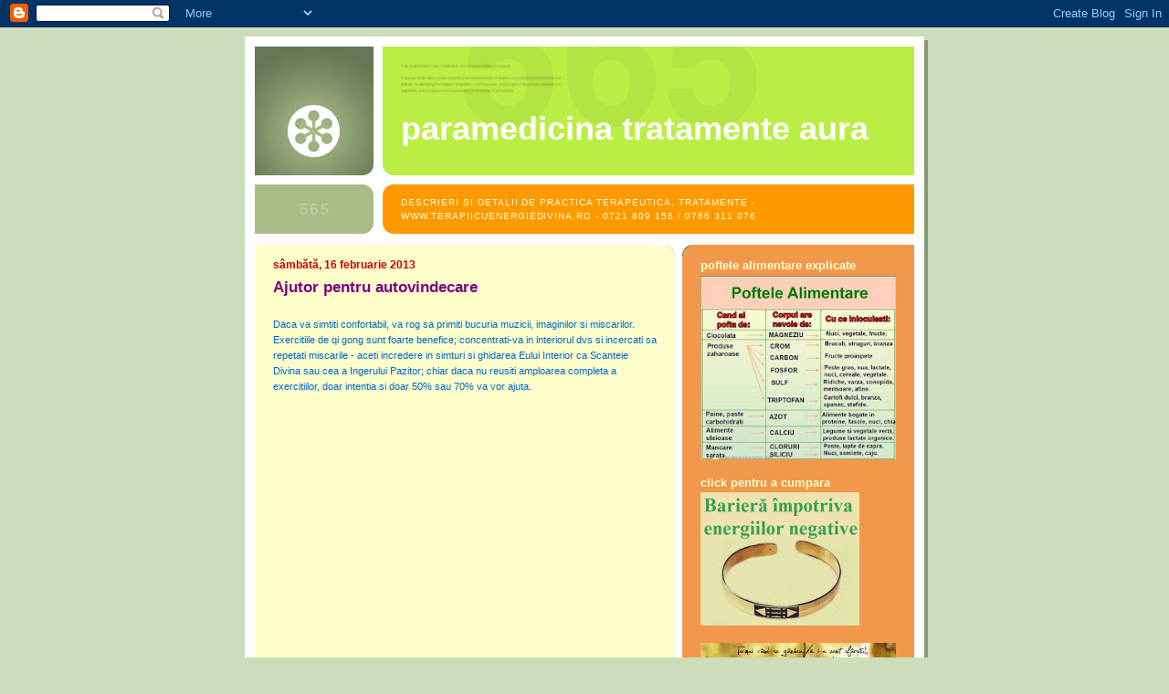

--- FILE ---
content_type: text/html; charset=UTF-8
request_url: https://paramedicina-auras.blogspot.com/b/stats?style=BLACK_TRANSPARENT&timeRange=ALL_TIME&token=APq4FmDzo_ODE24j-5_rU-D0ZmjSz_gBoUfwyhMXYXpnO-Tq4U4Y6a2S5a5DlZyWMEFqxPFxFzEDLlOIcJhLpmV88SZ9HRrqNg
body_size: -24
content:
{"total":439232,"sparklineOptions":{"backgroundColor":{"fillOpacity":0.1,"fill":"#000000"},"series":[{"areaOpacity":0.3,"color":"#202020"}]},"sparklineData":[[0,15],[1,4],[2,4],[3,6],[4,12],[5,16],[6,10],[7,14],[8,5],[9,4],[10,8],[11,12],[12,7],[13,9],[14,4],[15,8],[16,6],[17,10],[18,14],[19,18],[20,14],[21,14],[22,8],[23,25],[24,31],[25,9],[26,19],[27,99],[28,14],[29,1]],"nextTickMs":1800000}